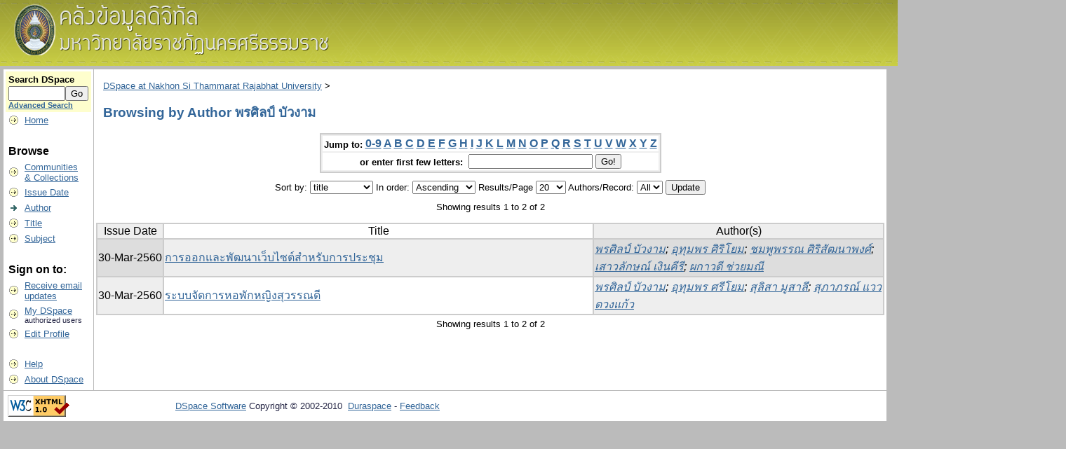

--- FILE ---
content_type: text/html;charset=UTF-8
request_url: http://dspace.nstru.ac.th:8080/dspace/browse?type=author&sort_by=1&order=ASC&rpp=20&etal=-1&value=%E0%B8%9E%E0%B8%A3%E0%B8%A8%E0%B8%B4%E0%B8%A5%E0%B8%9B%E0%B9%8C+%E0%B8%9A%E0%B8%B1%E0%B8%A7%E0%B8%87%E0%B8%B2%E0%B8%A1&starts_with=Q
body_size: 22039
content:


















<!DOCTYPE html PUBLIC "-//W3C//DTD XHTML 1.0 Transitional//EN" "http://www.w3.org/TR/xhtml1/DTD/xhtml1-transitional.dtd">
<html>
    <head>
        <title>DSpace at Nakhon Si Thammarat Rajabhat University: Browsing DSpace</title>
        <meta http-equiv="Content-Type" content="text/html; charset=UTF-8" />
        <meta name="Generator" content="DSpace 1.7.1" />
        <link rel="stylesheet" href="/dspace/styles.css" type="text/css" />
        <link rel="stylesheet" href="/dspace/print.css" media="print" type="text/css" />
        <link rel="shortcut icon" href="/dspace/favicon.ico" type="image/x-icon"/>

        <link rel="search" type="application/opensearchdescription+xml" href="/dspace/open-search/description.xml" title="DSpace"/>

        
    <script type="text/javascript" src="/dspace/utils.js"></script>
    <script type="text/javascript" src="/dspace/static/js/scriptaculous/prototype.js"> </script>
    <script type="text/javascript" src="/dspace/static/js/scriptaculous/effects.js"> </script>
    <script type="text/javascript" src="/dspace/static/js/scriptaculous/builder.js"> </script>
    <script type="text/javascript" src="/dspace/static/js/scriptaculous/controls.js"> </script>
    <script type="text/javascript" src="/dspace/static/js/choice-support.js"> </script>
    </head>

    
    
    <body>

        
        
        <table class="pageBanner" width="100%" border="0" cellpadding="0" cellspacing="0">

            
            <tr>
                <td>
                    <a href="/dspace/"><img src="/dspace/image/dspace-blue.gif" alt="DSpace" width="1500" height="79" border="0"/></a></td>
                    <td class="tagLine" width="99%"> 
                   
                </td>
                <td nowrap="nowrap" valign="middle">
                </td>
            </tr>
            <tr class="stripe"> 
                <td colspan="3">&nbsp;</td>
            </tr>
        </table>

        





        

        
        <table class="centralPane" width="99%" border="0" cellpadding="3" cellspacing="1">

            
            <tr valign="top">

            

            <td class="navigationBar">
                






















<form method="get" action="/dspace/simple-search">


  <table width="100%" class="searchBox">
    <tr>
      <td>
        <table width="100%" border="0" cellspacing="0" >
          <tr>
            <td class="searchBoxLabel"><label for="tequery">Search&nbsp;DSpace</label></td>
          </tr>
          <tr>
            <td class="searchBoxLabelSmall" valign="middle" nowrap="nowrap">
              
              <input type="text" name="query" id="tequery" size="8"/><input type="submit" name="submit" value="Go" />
              <br/><a href="/dspace/advanced-search">Advanced Search</a>

            </td>
          </tr>
        </table>
      </td>
    </tr>
  </table>
</form>


<table width="100%" border="0" cellspacing="2" cellpadding="2">
  <tr class="navigationBarItem">
    <td>
      <img alt="" src="/dspace/image/arrow.gif" width="16" height="16"/>
    </td>

    <td nowrap="nowrap" class="navigationBarItem">
      <a href="/dspace/">Home</a>
    </td>
  </tr>

  <tr>
    <td colspan="2">&nbsp;</td>
  </tr>

  <tr>
    <td nowrap="nowrap" colspan="2" class="navigationBarSublabel">Browse</td>
  </tr>

  <tr class="navigationBarItem">
    <td>
      <img alt="" src="/dspace/image/arrow.gif" width="16" height="16"/>
    </td>
    <td nowrap="nowrap" class="navigationBarItem">
      <a href="/dspace/community-list">Communities<br/>&amp;&nbsp;Collections</a>
    </td>
  </tr>





		<tr class="navigationBarItem">
    		<td>
      			<img alt="" src="/dspace/image/arrow.gif" width="16" height="16"/>
    		</td>
    		<td nowrap="nowrap" class="navigationBarItem">
      			<a href="/dspace/browse?type=dateissued">Issue Date</a>
    		</td>
  		</tr>
	
		<tr class="navigationBarItem">
    		<td>
      			<img alt="" src="/dspace/image/arrow-highlight.gif" width="16" height="16"/>
    		</td>
    		<td nowrap="nowrap" class="navigationBarItem">
      			<a href="/dspace/browse?type=author">Author</a>
    		</td>
  		</tr>
	
		<tr class="navigationBarItem">
    		<td>
      			<img alt="" src="/dspace/image/arrow.gif" width="16" height="16"/>
    		</td>
    		<td nowrap="nowrap" class="navigationBarItem">
      			<a href="/dspace/browse?type=title">Title</a>
    		</td>
  		</tr>
	
		<tr class="navigationBarItem">
    		<td>
      			<img alt="" src="/dspace/image/arrow.gif" width="16" height="16"/>
    		</td>
    		<td nowrap="nowrap" class="navigationBarItem">
      			<a href="/dspace/browse?type=subject">Subject</a>
    		</td>
  		</tr>
	



  <tr>
    <td colspan="2">&nbsp;</td>
  </tr>

  <tr>
    <td nowrap="nowrap" colspan="2" class="navigationBarSublabel">Sign on to:</td>
  </tr>

  <tr class="navigationBarItem">
    <td>
      <img alt="" src="/dspace/image/arrow.gif" width="16" height="16"/>
    </td>
    <td nowrap="nowrap" class="navigationBarItem">
      <a href="/dspace/subscribe">Receive email<br/>updates</a>
    </td>
  </tr>

  <tr class="navigationBarItem">
    <td>
      <img alt="" src="/dspace/image/arrow.gif" width="16" height="16"/>
    </td>
    <td nowrap="nowrap" class="navigationBarItem">
      <a href="/dspace/mydspace">My DSpace</a><br/>
      <small>authorized users</small>
    </td>
  </tr>

  <tr class="navigationBarItem">
    <td>
      <img alt="" src="/dspace/image/arrow.gif" width="16" height="16"/>
    </td>
    <td nowrap="nowrap" class="navigationBarItem">
      <a href="/dspace/profile">Edit Profile</a>
    </td>
  </tr>



  <tr>
    <td colspan="2">&nbsp;</td>
  </tr>

  <tr class="navigationBarItem">
    <td>
      <img alt="" src="/dspace/image/arrow.gif" width="16" height="16"/>
    </td>
    <td nowrap="nowrap" class="navigationBarItem">
            <script type="text/javascript">
<!-- Javascript starts here
document.write('<a href="#" onClick="var popupwin = window.open(\'/dspace/help/index.html\',\'dspacepopup\',\'height=600,width=550,resizable,scrollbars\');popupwin.focus();return false;">Help<\/a>');
// -->
</script><noscript><a href="/dspace/help/index.html" target="dspacepopup">Help</a></noscript>
    </td>
  </tr>

  <tr class="navigationBarItem">
    <td>
      <img alt="" src="/dspace/image/arrow.gif" width="16" height="16"/>
    </td>
    <td nowrap="nowrap" class="navigationBarItem">
      <a href="http://www.dspace.org/">About DSpace</a>
    </td>
  </tr>
</table>

            </td>

            

            
            
            
            <td class="pageContents" width="100%">

                

                



  


<p class="locationBar">

<a href="/dspace/">DSpace at Nakhon Si Thammarat Rajabhat University</a>&nbsp;&gt;

</p>




























	
	<h2>
		Browsing  by Author พรศิลป์ บัวงาม
	</h2>

	
	
	<div align="center" id="browse_navigation">
	<form method="get" action="/dspace/browse">
			<input type="hidden" name="type" value="author"/>
			<input type="hidden" name="sort_by" value="1"/>
			<input type="hidden" name="order" value="ASC"/>
			<input type="hidden" name="rpp" value="20"/>
			<input type="hidden" name="etal" value="-1" />
<input type="hidden" name="value" value="พรศิลป์ บัวงาม"/>
	
	
	
	<table align="center" border="0" bgcolor="#CCCCCC" cellpadding="0" summary="Browse the respository">
		<tr>
	    	<td>
	        	<table border="0" bgcolor="#EEEEEE" cellpadding="2">
	            	<tr>
	                	<td class="browseBar">
	    					<span class="browseBarLabel">Jump to:</span>
	                        <a href="/dspace/browse?type=author&amp;sort_by=1&amp;order=ASC&amp;rpp=20&amp;etal=-1&amp;value=%E0%B8%9E%E0%B8%A3%E0%B8%A8%E0%B8%B4%E0%B8%A5%E0%B8%9B%E0%B9%8C+%E0%B8%9A%E0%B8%B1%E0%B8%A7%E0%B8%87%E0%B8%B2%E0%B8%A1&amp;starts_with=0">0-9</a>

	                        <a href="/dspace/browse?type=author&amp;sort_by=1&amp;order=ASC&amp;rpp=20&amp;etal=-1&amp;value=%E0%B8%9E%E0%B8%A3%E0%B8%A8%E0%B8%B4%E0%B8%A5%E0%B8%9B%E0%B9%8C+%E0%B8%9A%E0%B8%B1%E0%B8%A7%E0%B8%87%E0%B8%B2%E0%B8%A1&amp;starts_with=A">A</a>

	                        <a href="/dspace/browse?type=author&amp;sort_by=1&amp;order=ASC&amp;rpp=20&amp;etal=-1&amp;value=%E0%B8%9E%E0%B8%A3%E0%B8%A8%E0%B8%B4%E0%B8%A5%E0%B8%9B%E0%B9%8C+%E0%B8%9A%E0%B8%B1%E0%B8%A7%E0%B8%87%E0%B8%B2%E0%B8%A1&amp;starts_with=B">B</a>

	                        <a href="/dspace/browse?type=author&amp;sort_by=1&amp;order=ASC&amp;rpp=20&amp;etal=-1&amp;value=%E0%B8%9E%E0%B8%A3%E0%B8%A8%E0%B8%B4%E0%B8%A5%E0%B8%9B%E0%B9%8C+%E0%B8%9A%E0%B8%B1%E0%B8%A7%E0%B8%87%E0%B8%B2%E0%B8%A1&amp;starts_with=C">C</a>

	                        <a href="/dspace/browse?type=author&amp;sort_by=1&amp;order=ASC&amp;rpp=20&amp;etal=-1&amp;value=%E0%B8%9E%E0%B8%A3%E0%B8%A8%E0%B8%B4%E0%B8%A5%E0%B8%9B%E0%B9%8C+%E0%B8%9A%E0%B8%B1%E0%B8%A7%E0%B8%87%E0%B8%B2%E0%B8%A1&amp;starts_with=D">D</a>

	                        <a href="/dspace/browse?type=author&amp;sort_by=1&amp;order=ASC&amp;rpp=20&amp;etal=-1&amp;value=%E0%B8%9E%E0%B8%A3%E0%B8%A8%E0%B8%B4%E0%B8%A5%E0%B8%9B%E0%B9%8C+%E0%B8%9A%E0%B8%B1%E0%B8%A7%E0%B8%87%E0%B8%B2%E0%B8%A1&amp;starts_with=E">E</a>

	                        <a href="/dspace/browse?type=author&amp;sort_by=1&amp;order=ASC&amp;rpp=20&amp;etal=-1&amp;value=%E0%B8%9E%E0%B8%A3%E0%B8%A8%E0%B8%B4%E0%B8%A5%E0%B8%9B%E0%B9%8C+%E0%B8%9A%E0%B8%B1%E0%B8%A7%E0%B8%87%E0%B8%B2%E0%B8%A1&amp;starts_with=F">F</a>

	                        <a href="/dspace/browse?type=author&amp;sort_by=1&amp;order=ASC&amp;rpp=20&amp;etal=-1&amp;value=%E0%B8%9E%E0%B8%A3%E0%B8%A8%E0%B8%B4%E0%B8%A5%E0%B8%9B%E0%B9%8C+%E0%B8%9A%E0%B8%B1%E0%B8%A7%E0%B8%87%E0%B8%B2%E0%B8%A1&amp;starts_with=G">G</a>

	                        <a href="/dspace/browse?type=author&amp;sort_by=1&amp;order=ASC&amp;rpp=20&amp;etal=-1&amp;value=%E0%B8%9E%E0%B8%A3%E0%B8%A8%E0%B8%B4%E0%B8%A5%E0%B8%9B%E0%B9%8C+%E0%B8%9A%E0%B8%B1%E0%B8%A7%E0%B8%87%E0%B8%B2%E0%B8%A1&amp;starts_with=H">H</a>

	                        <a href="/dspace/browse?type=author&amp;sort_by=1&amp;order=ASC&amp;rpp=20&amp;etal=-1&amp;value=%E0%B8%9E%E0%B8%A3%E0%B8%A8%E0%B8%B4%E0%B8%A5%E0%B8%9B%E0%B9%8C+%E0%B8%9A%E0%B8%B1%E0%B8%A7%E0%B8%87%E0%B8%B2%E0%B8%A1&amp;starts_with=I">I</a>

	                        <a href="/dspace/browse?type=author&amp;sort_by=1&amp;order=ASC&amp;rpp=20&amp;etal=-1&amp;value=%E0%B8%9E%E0%B8%A3%E0%B8%A8%E0%B8%B4%E0%B8%A5%E0%B8%9B%E0%B9%8C+%E0%B8%9A%E0%B8%B1%E0%B8%A7%E0%B8%87%E0%B8%B2%E0%B8%A1&amp;starts_with=J">J</a>

	                        <a href="/dspace/browse?type=author&amp;sort_by=1&amp;order=ASC&amp;rpp=20&amp;etal=-1&amp;value=%E0%B8%9E%E0%B8%A3%E0%B8%A8%E0%B8%B4%E0%B8%A5%E0%B8%9B%E0%B9%8C+%E0%B8%9A%E0%B8%B1%E0%B8%A7%E0%B8%87%E0%B8%B2%E0%B8%A1&amp;starts_with=K">K</a>

	                        <a href="/dspace/browse?type=author&amp;sort_by=1&amp;order=ASC&amp;rpp=20&amp;etal=-1&amp;value=%E0%B8%9E%E0%B8%A3%E0%B8%A8%E0%B8%B4%E0%B8%A5%E0%B8%9B%E0%B9%8C+%E0%B8%9A%E0%B8%B1%E0%B8%A7%E0%B8%87%E0%B8%B2%E0%B8%A1&amp;starts_with=L">L</a>

	                        <a href="/dspace/browse?type=author&amp;sort_by=1&amp;order=ASC&amp;rpp=20&amp;etal=-1&amp;value=%E0%B8%9E%E0%B8%A3%E0%B8%A8%E0%B8%B4%E0%B8%A5%E0%B8%9B%E0%B9%8C+%E0%B8%9A%E0%B8%B1%E0%B8%A7%E0%B8%87%E0%B8%B2%E0%B8%A1&amp;starts_with=M">M</a>

	                        <a href="/dspace/browse?type=author&amp;sort_by=1&amp;order=ASC&amp;rpp=20&amp;etal=-1&amp;value=%E0%B8%9E%E0%B8%A3%E0%B8%A8%E0%B8%B4%E0%B8%A5%E0%B8%9B%E0%B9%8C+%E0%B8%9A%E0%B8%B1%E0%B8%A7%E0%B8%87%E0%B8%B2%E0%B8%A1&amp;starts_with=N">N</a>

	                        <a href="/dspace/browse?type=author&amp;sort_by=1&amp;order=ASC&amp;rpp=20&amp;etal=-1&amp;value=%E0%B8%9E%E0%B8%A3%E0%B8%A8%E0%B8%B4%E0%B8%A5%E0%B8%9B%E0%B9%8C+%E0%B8%9A%E0%B8%B1%E0%B8%A7%E0%B8%87%E0%B8%B2%E0%B8%A1&amp;starts_with=O">O</a>

	                        <a href="/dspace/browse?type=author&amp;sort_by=1&amp;order=ASC&amp;rpp=20&amp;etal=-1&amp;value=%E0%B8%9E%E0%B8%A3%E0%B8%A8%E0%B8%B4%E0%B8%A5%E0%B8%9B%E0%B9%8C+%E0%B8%9A%E0%B8%B1%E0%B8%A7%E0%B8%87%E0%B8%B2%E0%B8%A1&amp;starts_with=P">P</a>

	                        <a href="/dspace/browse?type=author&amp;sort_by=1&amp;order=ASC&amp;rpp=20&amp;etal=-1&amp;value=%E0%B8%9E%E0%B8%A3%E0%B8%A8%E0%B8%B4%E0%B8%A5%E0%B8%9B%E0%B9%8C+%E0%B8%9A%E0%B8%B1%E0%B8%A7%E0%B8%87%E0%B8%B2%E0%B8%A1&amp;starts_with=Q">Q</a>

	                        <a href="/dspace/browse?type=author&amp;sort_by=1&amp;order=ASC&amp;rpp=20&amp;etal=-1&amp;value=%E0%B8%9E%E0%B8%A3%E0%B8%A8%E0%B8%B4%E0%B8%A5%E0%B8%9B%E0%B9%8C+%E0%B8%9A%E0%B8%B1%E0%B8%A7%E0%B8%87%E0%B8%B2%E0%B8%A1&amp;starts_with=R">R</a>

	                        <a href="/dspace/browse?type=author&amp;sort_by=1&amp;order=ASC&amp;rpp=20&amp;etal=-1&amp;value=%E0%B8%9E%E0%B8%A3%E0%B8%A8%E0%B8%B4%E0%B8%A5%E0%B8%9B%E0%B9%8C+%E0%B8%9A%E0%B8%B1%E0%B8%A7%E0%B8%87%E0%B8%B2%E0%B8%A1&amp;starts_with=S">S</a>

	                        <a href="/dspace/browse?type=author&amp;sort_by=1&amp;order=ASC&amp;rpp=20&amp;etal=-1&amp;value=%E0%B8%9E%E0%B8%A3%E0%B8%A8%E0%B8%B4%E0%B8%A5%E0%B8%9B%E0%B9%8C+%E0%B8%9A%E0%B8%B1%E0%B8%A7%E0%B8%87%E0%B8%B2%E0%B8%A1&amp;starts_with=T">T</a>

	                        <a href="/dspace/browse?type=author&amp;sort_by=1&amp;order=ASC&amp;rpp=20&amp;etal=-1&amp;value=%E0%B8%9E%E0%B8%A3%E0%B8%A8%E0%B8%B4%E0%B8%A5%E0%B8%9B%E0%B9%8C+%E0%B8%9A%E0%B8%B1%E0%B8%A7%E0%B8%87%E0%B8%B2%E0%B8%A1&amp;starts_with=U">U</a>

	                        <a href="/dspace/browse?type=author&amp;sort_by=1&amp;order=ASC&amp;rpp=20&amp;etal=-1&amp;value=%E0%B8%9E%E0%B8%A3%E0%B8%A8%E0%B8%B4%E0%B8%A5%E0%B8%9B%E0%B9%8C+%E0%B8%9A%E0%B8%B1%E0%B8%A7%E0%B8%87%E0%B8%B2%E0%B8%A1&amp;starts_with=V">V</a>

	                        <a href="/dspace/browse?type=author&amp;sort_by=1&amp;order=ASC&amp;rpp=20&amp;etal=-1&amp;value=%E0%B8%9E%E0%B8%A3%E0%B8%A8%E0%B8%B4%E0%B8%A5%E0%B8%9B%E0%B9%8C+%E0%B8%9A%E0%B8%B1%E0%B8%A7%E0%B8%87%E0%B8%B2%E0%B8%A1&amp;starts_with=W">W</a>

	                        <a href="/dspace/browse?type=author&amp;sort_by=1&amp;order=ASC&amp;rpp=20&amp;etal=-1&amp;value=%E0%B8%9E%E0%B8%A3%E0%B8%A8%E0%B8%B4%E0%B8%A5%E0%B8%9B%E0%B9%8C+%E0%B8%9A%E0%B8%B1%E0%B8%A7%E0%B8%87%E0%B8%B2%E0%B8%A1&amp;starts_with=X">X</a>

	                        <a href="/dspace/browse?type=author&amp;sort_by=1&amp;order=ASC&amp;rpp=20&amp;etal=-1&amp;value=%E0%B8%9E%E0%B8%A3%E0%B8%A8%E0%B8%B4%E0%B8%A5%E0%B8%9B%E0%B9%8C+%E0%B8%9A%E0%B8%B1%E0%B8%A7%E0%B8%87%E0%B8%B2%E0%B8%A1&amp;starts_with=Y">Y</a>

	                        <a href="/dspace/browse?type=author&amp;sort_by=1&amp;order=ASC&amp;rpp=20&amp;etal=-1&amp;value=%E0%B8%9E%E0%B8%A3%E0%B8%A8%E0%B8%B4%E0%B8%A5%E0%B8%9B%E0%B9%8C+%E0%B8%9A%E0%B8%B1%E0%B8%A7%E0%B8%87%E0%B8%B2%E0%B8%A1&amp;starts_with=Z">Z</a>

	                    </td>
	                </tr>
	                <tr>
	                	<td class="browseBar" align="center">
	    					<span class="browseBarLabel">or enter first few letters:&nbsp;</span>
	    					<input type="text" name="starts_with"/>&nbsp;<input type="submit" value="Go!" />
	                    </td>
	                </tr>
	            </table>
	        </td>
	    </tr>
	</table>

	</form>
	</div>
	

	
	<div align="center" id="browse_controls">
	<form method="get" action="/dspace/browse">
		<input type="hidden" name="type" value="author"/>
<input type="hidden" name="value" value="พรศิลป์ บัวงาม"/>





		Sort by:
		<select name="sort_by">
 <option value="1" selected="selected">title</option> <option value="3" >submit date</option> <option value="2" >issue date</option>
		</select>

		
		In order:
		<select name="order">
			<option value="ASC" selected="selected">Ascending</option>
			<option value="DESC" >Descending</option>
		</select>
		
		Results/Page
		<select name="rpp">
	
			<option value="5" >5</option>
	
			<option value="10" >10</option>
	
			<option value="15" >15</option>
	
			<option value="20" selected="selected">20</option>
	
			<option value="25" >25</option>
	
			<option value="30" >30</option>
	
			<option value="35" >35</option>
	
			<option value="40" >40</option>
	
			<option value="45" >45</option>
	
			<option value="50" >50</option>
	
			<option value="55" >55</option>
	
			<option value="60" >60</option>
	
			<option value="65" >65</option>
	
			<option value="70" >70</option>
	
			<option value="75" >75</option>
	
			<option value="80" >80</option>
	
			<option value="85" >85</option>
	
			<option value="90" >90</option>
	
			<option value="95" >95</option>
	
			<option value="100" >100</option>

		</select>
		
		Authors/Record:
		<select name="etal">

			<option value="0" selected="selected">All</option>
<option value="1" >1</option>	
			<option value="5" >5</option>
	
			<option value="10" >10</option>
	
			<option value="15" >15</option>
	
			<option value="20" >20</option>
	
			<option value="25" >25</option>
	
			<option value="30" >30</option>
	
			<option value="35" >35</option>
	
			<option value="40" >40</option>
	
			<option value="45" >45</option>
	
			<option value="50" >50</option>

		</select>
		
		<input type="submit" name="submit_browse" value="Update"/>



	</form>
	</div>

	
	<div align="center" class="browse_range">
		Showing results 1 to 2 of 2
	</div>

	
	<div align="center">



	</div>
	
    
    
	<table align="center" class="miscTable" summary="This table browses all dspace content">
<colgroup><col width="130" /><col width="60%" /><col width="40%" /></colgroup>
<tr>
<th id="t1" class="oddRowEvenCol">Issue Date</th><th id="t2" class="oddRowOddCol">Title</th><th id="t3" class="oddRowEvenCol">Author(s)</th></tr><tr><td headers="t1" class="evenRowEvenCol" nowrap="nowrap" align="right">30-Mar-2560</td><td headers="t2" class="evenRowOddCol" ><a href="/dspace/handle/123456789/2410">การออกและพัฒนาเว็บไซต์สำหรับการประชุม</a></td><td headers="t3" class="evenRowEvenCol" ><em><a href="/dspace/browse?type=author&amp;value=%E0%B8%9E%E0%B8%A3%E0%B8%A8%E0%B8%B4%E0%B8%A5%E0%B8%9B%E0%B9%8C+%E0%B8%9A%E0%B8%B1%E0%B8%A7%E0%B8%87%E0%B8%B2%E0%B8%A1">พรศิลป์ บัวงาม</a>; <a href="/dspace/browse?type=author&amp;value=%E0%B8%AD%E0%B8%B8%E0%B8%97%E0%B8%B8%E0%B8%A1%E0%B8%9E%E0%B8%A3+%E0%B8%A8%E0%B8%B4%E0%B8%A3%E0%B8%B4%E0%B9%82%E0%B8%A2%E0%B8%A1">อุทุมพร ศิริโยม</a>; <a href="/dspace/browse?type=author&amp;value=%E0%B8%8A%E0%B8%A1%E0%B8%9E%E0%B8%B9%E0%B8%9E%E0%B8%A3%E0%B8%A3%E0%B8%93+%E0%B8%A8%E0%B8%B4%E0%B8%A3%E0%B8%B4%E0%B8%AA%E0%B8%B1%E0%B8%92%E0%B8%99%E0%B8%B2%E0%B8%9E%E0%B8%87%E0%B8%A8%E0%B9%8C">ชมพูพรรณ ศิริสัฒนาพงศ์</a>; <a href="/dspace/browse?type=author&amp;value=%E0%B9%80%E0%B8%AA%E0%B8%B2%E0%B8%A7%E0%B8%A5%E0%B8%B1%E0%B8%81%E0%B8%A9%E0%B8%93%E0%B9%8C+%E0%B9%80%E0%B8%87%E0%B8%B4%E0%B8%99%E0%B8%84%E0%B8%B5%E0%B8%A3%E0%B8%B5">เสาวลักษณ์ เงินคีรี</a>; <a href="/dspace/browse?type=author&amp;value=%E0%B8%9C%E0%B8%81%E0%B8%B2%E0%B8%A7%E0%B8%94%E0%B8%B5+%E0%B8%8A%E0%B9%88%E0%B8%A7%E0%B8%A2%E0%B8%A1%E0%B8%93%E0%B8%B5">ผกาวดี ช่วยมณี</a></em></td></tr>
<tr><td headers="t1" class="oddRowEvenCol" nowrap="nowrap" align="right">30-Mar-2560</td><td headers="t2" class="oddRowOddCol" ><a href="/dspace/handle/123456789/2409">ระบบจัดการหอพักหญิงสุวรรณดี</a></td><td headers="t3" class="oddRowEvenCol" ><em><a href="/dspace/browse?type=author&amp;value=%E0%B8%9E%E0%B8%A3%E0%B8%A8%E0%B8%B4%E0%B8%A5%E0%B8%9B%E0%B9%8C+%E0%B8%9A%E0%B8%B1%E0%B8%A7%E0%B8%87%E0%B8%B2%E0%B8%A1">พรศิลป์ บัวงาม</a>; <a href="/dspace/browse?type=author&amp;value=%E0%B8%AD%E0%B8%B8%E0%B8%97%E0%B8%B8%E0%B8%A1%E0%B8%9E%E0%B8%A3+%E0%B8%A8%E0%B8%A3%E0%B8%B5%E0%B9%82%E0%B8%A2%E0%B8%A1">อุทุมพร ศรีโยม</a>; <a href="/dspace/browse?type=author&amp;value=%E0%B8%AA%E0%B8%B8%E0%B8%A5%E0%B8%B4%E0%B8%AA%E0%B8%B2+%E0%B8%A1%E0%B8%B9%E0%B8%AA%E0%B8%B2%E0%B8%A5%E0%B8%B5">สุลิสา มูสาลี</a>; <a href="/dspace/browse?type=author&amp;value=%E0%B8%AA%E0%B8%B8%E0%B8%A0%E0%B8%B2%E0%B8%A0%E0%B8%A3%E0%B8%93%E0%B9%8C+%E0%B9%81%E0%B8%A7%E0%B8%A7%E0%B8%94%E0%B8%A7%E0%B8%87%E0%B9%81%E0%B8%81%E0%B9%89%E0%B8%A7">สุภาภรณ์ แววดวงแก้ว</a></em></td></tr>
</table>

    
	
	<div align="center" class="browse_range">
		Showing results 1 to 2 of 2
	</div>

	
	<div align="center">



	</div>

	
	












                    
                    <p>&nbsp;</p>
                </td>

            

            </tr>

            
             <tr class="pageFooterBar">
                <td colspan="2" class="pageFootnote">
                    <table class="pageFooterBar" width="100%">
                        <tr>
                            <td>
                                <a href="http://validator.w3.org/check?uri=referer"><img
                                    src="/dspace/image/valid-xhtml10.png"
                                    alt="Valid XHTML 1.0!" height="31" width="88" /></a>
                            </td>
                            <td class="pageFootnote">
                                <a target="_blank" href="http://www.dspace.org/">DSpace Software</a> Copyright&nbsp;&copy;&nbsp;2002-2010&nbsp; <a target="_blank" href="http://www.duraspace.org/">Duraspace</a>&nbsp;-
                                <a target="_blank" href="/dspace/feedback">Feedback</a>
                                <a href="/dspace/htmlmap"></a>
                            </td>
                            <td nowrap="nowrap" valign="middle"> 
                            </td>
                        </tr>
                    </table>
                </td>
            </tr>
        </table>
    </body>
</html>





























